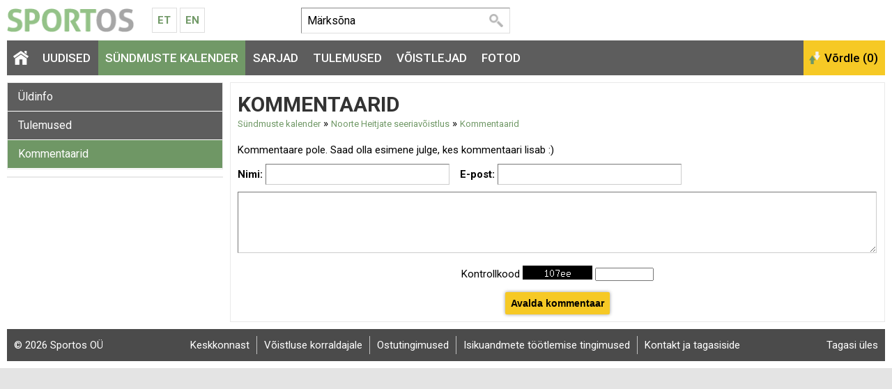

--- FILE ---
content_type: text/html; charset=UTF-8
request_url: https://www.sportos.eu/ee/et/ants-kiisa-c6948/kommentaarid/
body_size: 4630
content:
<!DOCTYPE html>
<html xmlns="http://www.w3.org/1999/xhtml">
<head>
<title>Noorte Heitjate seeriavõistlus kommentaarid</title>
<meta http-equiv="Content-Type" content="text/html; charset=utf-8" />

<meta name="author" content="Sportos OÜ" />

<meta property="fb:app_id" content="330307263778912" />
<meta property="og:site_name" content="Sportos" />
<meta property="og:locale" content="et_EE" />
      



<base href="https://www.sportos.eu/" />



	



<meta name="robots" content="follow,index" />
<meta name="HandheldFriendly" content="True">
<meta name="MobileOptimized" content="320">
<meta name="viewport" content="width=device-width, initial-scale=1.0" />


<script type="text/javascript">

function loadStyleSheet(src)
{
	if (document.createStyleSheet) 
	{
		document.createStyleSheet(src);
	}
	else 
	{
		var stylesheet = document.createElement('link');
		stylesheet.href = src;
		stylesheet.rel = 'stylesheet';
		stylesheet.type = 'text/css';
		document.getElementsByTagName('head')[0].appendChild(stylesheet);
	}
}
function loadJavascript(filename)
{
	var fileref = document.createElement('script')
	fileref.setAttribute("type","text/javascript")
	fileref.setAttribute("src", filename)
	if (typeof fileref!="undefined")
	{
		document.getElementsByTagName("body")[0].appendChild(fileref);
	}
}

</script>

<script type="text/javascript">
var baseDir = 'https://www.sportos.eu/';
var baseDirWithLangAjax = 'https://www.sportos.eu/ee/et/ajaxController';
var langCode2 = 'et';
var countryCode2 = 'ee';
</script>

<script type="text/javascript" src="js/jquery/jquery-1.10.2.min.js"></script>
<script type="text/javascript" src="js/jquery_tools/jquery.tools.min.js"></script>
<script type="text/javascript" src="js/highcharts/js/highcharts.js"></script>
<script type="text/javascript" src="js/jquery/highchartTable/jquery.highchartTable.js"></script>

<script type="text/javascript" src="js/base64/base64.js"></script>
<script type="text/javascript" src="js/functions.js"></script>
<script type="text/javascript" src="js/sportos_functions.js"></script>






<script type="application/ld+json">
{
  "@context": "http://schema.org",
  "@type": "WebSite",
  "url": "https://www.sportos.eu/",
  "potentialAction": {
    "@type": "SearchAction",
    "target": "https://www.sportos.eu/ee/et/otsing?keyword={search_term_string}",
    "query-input": "required name=search_term_string"
  }
}
</script>


<script type="text/javascript">

window.onload = function() { loadStyleSheet('?output=css&amp;windowType={$smarty.get.windowType}&amp;additional_css=homepage_structure&amp;v=63'); }; 

</script>


<script type="text/javascript">
  WebFontConfig = {
    google: { families: [ 'Roboto:400,500,700' ] }
  };
  window.onload = function() {
    var wf = document.createElement('script');
    wf.src = 'https://ajax.googleapis.com/ajax/libs/webfont/1/webfont.js';
    wf.type = 'text/javascript';
    wf.async = 'true';
    var s = document.getElementsByTagName('script')[0];
    s.parentNode.insertBefore(wf, s);
  };
</script>



<link href="js/jquery/jquery.fancybox-1.2.6/fancybox/jquery.fancybox-1.2.6.css" rel="stylesheet" type="text/css"  /></head>
<body>


<div id="page_container">  
		
    <div id="header_block">
      <div id="logo_block">
        <a href="https://www.sportos.eu/ee/et/" class="logo"><img src="design/design/sportos/common/img/sportos.png" alt="Sportos.eu" title="Sportos.eu" /></a>
        <div class="langMenuBlock"><table align="center" style="border-spacing: 0; border-collapse: collapse;">
  <tr>
    <td>
      <a href="https://www.sportos.eu/ee/et/">Et</a>
      <a href="https://www.sportos.eu/ee/en/">En</a>
    </td>
  </tr>
</table></div>
        <a href="https://www.facebook.com/sportos.eu/" target="_blank" class="facebook"></a>
        <a href="javascript:openSearch();" class="searchOpener"></a>
        <a href="/ee/et/ants-kiisa-c6948/kommentaarid/#mainMenu" class="mobileMainMenuOpener"></a>
      </div>
      
      <div class="searchBlock" id="search"><table border="0" cellspacing="0" cellpadding="0">
  <tr>
    <td class="searchBox">
      
    	<form method="get" action="https://www.sportos.eu/ee/et/otsing" name="searchForm2">
        <input id="search_keyword" type="text" id="search_keyword" onblur="fieldFocus(false,this.id,defaultKeyword,false)" onfocus="fieldFocus(true,this.id,defaultKeyword,false)" name="keyword" value="">
        <input type="submit" value="Otsi">
      </form>
    
    </td>
    <td class="headerFacebook">
      <div style="width:130px" class="fb-like" data-href="https://www.facebook.com/sportos.eu/" data-layout="button_count" data-action="like" data-show-faces="true"></div>
    </td>
  </tr>
</table>

<script type="text/javascript">
var defaultKeyword = 'Märksõna';
fieldFocus(false,'search_keyword',defaultKeyword,false)
</script></div>
      <div id="header_right_block"></div>
    </div>
    
    <span class="BestAd" id="et_ar5xv7hg"></span>
  
    <div id="main_menu_block">
      <div id="mainMenu" class="mainMenu"><a href="/ee/et/6-kristiine-rahvajooks#close" class="closeMenu">Sulge</a>
	  	  	<a href="https://www.sportos.eu/ee/et/" class="menu_1 homepage">&nbsp;</a>
  	  	          <span class="c_1633"><a   href="https://www.sportos.eu/ee/et/uudised" class="menu_1" title="Uudised" id="menu_1633" >Uudised</a></span>
      	          <span class="c_1652"><a   href="https://www.sportos.eu/ee/et/voistluskalender" class="menu_1_active" title="Sündmuste kalender" id="menu_1652" >Sündmuste kalender</a></span>
      	          <span class="c_1635"><a   href="https://www.sportos.eu/ee/et/sarjad" class="menu_1" title="Sarjad" id="menu_1635" >Sarjad</a></span>
      	          <span class="c_1653"><a   href="https://www.sportos.eu/ee/et/tulemused" class="menu_1" title="Tulemused" id="menu_1653" >Tulemused</a></span>
      	          <span class="c_1634"><a   href="https://www.sportos.eu/ee/et/voistlejad" class="menu_1" title="Võistlejad" id="menu_1634" >Võistlejad</a></span>
      	          <span class="c_1654"><a   href="https://www.sportos.eu/ee/et/fotod" class="menu_1" title="Fotod" id="menu_1654" >Fotod</a></span>
      </div>
      <div id="compare_block"><input class="button_compare" onclick="SPORTOS_compare()" type="button" name="ok" value="Võrdle (0)" /></div>
    </div>

    <div id="content_block" class="contentArea">
      





	

	<style>

	.path

	{

		font-size:13px;

	}

	</style>

	



	
	<div style="width:100%;">

	


	
	<div id="competition_left_block">

	  
		<div class="blockContainer" style="margin-bottom:10px"> 

		
		<div id="SPO_competitionMobileHeader" class="SPO_competitionMenuMobile is_closed" onclick="openCloseCompetitionMenu();">Ava võistluse menüü</div>

		<div class="SPO_competitionMenu"><a href="https://www.sportos.eu/ee/et/ants-kiisa-c6948/" class="competition_menu">Üldinfo</a>

  
<a href="https://www.sportos.eu/ee/et/ants-kiisa-c6948/tulemused/" class="competition_menu">Tulemused</a>

  
<a href="https://www.sportos.eu/ee/et/ants-kiisa-c6948/kommentaarid/" class="competition_menu_active">Kommentaarid</a>

  

<script type="text/javascript">

function openHistory()
{	
	$( "#historyContainer" ).show();
}

</script></div>

		


		
	  </div>

	  


		      

	  <div id="webSponsors" class="blockContainer" style="margin-bottom:10px">    

		


	


	  </div>

	  


		
	</div>

	<div id="competition_right_block">



	  <div class="blockContainer blockContainerInside">


		


		
		<h1>Kommentaarid</h1>



		
		
			<div style="margin-top:-5px; line-height:14px;">

			
				
				<a class="path" href="https://www.sportos.eu/ee/et/voistluskalender">Sündmuste kalender</a>

			
				&raquo;
				<a class="path" href="https://www.sportos.eu/ee/et/ants-kiisa-c6948/">Noorte Heitjate seeriavõistlus</a>

			
				&raquo;
				<a class="path" href="https://www.sportos.eu/ee/et/ants-kiisa-c6948/kommentaarid/">Kommentaarid</a>

			
			</div>

		


		






		<div style="margin-top:20px;width:px">



			


			
			 <a name="comments"></a>

<div style="margin-bottom:10px">Kommentaare pole. Saad olla esimene julge, kes kommentaari lisab :)</div>


<div style="margin-bottom:10px;"></div>

	

<div style="margin-top:10px;"></div>


<div class="add_comment_box">
<form method="post" action="" onsubmit="this.is_real_user.value='is_real_user';">
<input type="hidden" name="is_real_user" value="0" />
<table cellpadding="0" cellspacing="0">
<tr>
	<td><b>Nimi:</b> <input style="width:250px" maxlength="30" value="" type="text" class="form_textfield" name="title" /></td>	
	<td style="padding-left:15px;"><b>E-post:</b> <input style="width:250px" maxlength="30" value="" class="form_textfield" name="email" type="text" /></td>	
</tr>
</table>	
<div style="padding-top:10px;"><textarea class="form_textarea" name="description" style="width:99%;height:80px"></textarea></div>
<div style="padding-top:10px;">
		<table align="center">
		<tr> 
			<td nowrap="nowrap">Kontrollkood</td>
			<td> 
				<img src="?action_alias=captcha&captcha_alias=sp_comment" border="0" />
			</td>
			<td><input type="text" name="captcha" style="width:80px" value="" /></td>
		</tr>
		</table>
</div>
	
<div align="center" style="padding-top:10px;"><input class="form_button" type="submit" name="ok" value="Avalda kommentaar" /></div>
</form>
</div>

			






		</div>







	  </div>



	</div>



	</div>





	<script type="text/javascript">

	

	function openCloseCompetitionMenu()

	{

		if ( $( "#SPO_competitionMobileHeader" ).hasClass( "is_close" ) )

		{

			$('#SPO_competitionMobileHeader').html('Ava võistluse menüü');

			$("#SPO_competitionMobileHeader").removeClass("is_close");

			$("#SPO_competitionMobileHeader").addClass("is_open");

		}

		else

		{

			$('#SPO_competitionMobileHeader').html('Sulge võistluse menüü');

			$("#SPO_competitionMobileHeader").addClass("is_close");

			$("#SPO_competitionMobileHeader").removeClass("is_open");

		}

		$('.SPO_competitionMenu').slideToggle("slow");

	}



	

	</script>
		

    </div>


		<div class="footerBlock"><div class="copyright"><a style="color:white" href="https://www.sportos.eu/ee/et/tagasiside">&copy; 2026 Sportos OÜ</a></div>
<div class="footerMenu">
            <span class="c_1661"><a   href="https://www.sportos.eu/ee/et/keskkonnast" class="footer_menu first" title="Keskkonnast" id="menu_1661" >Keskkonnast</a></span>
                <span class="c_1662"><a   href="https://www.sportos.eu/ee/et/voistluse-korraldajale" class="footer_menu" target="_blank" title="Võistluse korraldajale" id="menu_1662" >Võistluse korraldajale</a></span>
                <span class="c_1706"><a   href="https://www.sportos.eu/ee/et/ostutingimused" class="footer_menu" title="Ostutingimused" id="menu_1706" >Ostutingimused</a></span>
                <span class="c_1705"><a   href="https://www.sportos.eu/ee/et/isikuandmete-tootlemise-tingimused" class="footer_menu" title="Isikuandmete töötlemise tingimused" id="menu_1705" >Isikuandmete töötlemise tingimused</a></span>
                <span class="c_1665"><a   href="https://www.sportos.eu/ee/et/tagasiside" class="footer_menu" title="Kontakt ja tagasiside" id="menu_1665" >Kontakt ja tagasiside</a></span>
      </div>
<div class="backToTop"><a href="javascript:scrollTo(0,0)" style="color:white">Tagasi üles</a></div></div>
    
</div>


<script type="text/javascript">

	function openSearch()
	{
		$('.searchBlock').slideToggle("slow");
	}

</script>
<script type="text/javascript" src="js/stay_on_top_menu/nagging-menu.js" charset="utf-8"></script>

<link href="?output=css&amp;windowType=&amp;additional_css=homepage_structure&amp;v=70" rel="stylesheet" type="text/css" />
<link href="//fonts.googleapis.com/css?family=Roboto:400,500,700&subset=latin,cyrillic" rel="stylesheet" type="text/css" /><link href="js/jquery/jquery.fancybox-1.2.6/fancybox/jquery.fancybox-1.2.6.css" rel="stylesheet" type="text/css"  />
<script type="text/javascript" src="js/jquery/jquery.fancybox-1.2.6/fancybox/jquery.fancybox-1.2.6.pack.js"></script>
<script type="text/javascript">

$(document).ready(function() {
	$("a.zoom").fancybox({
		'overlayOpacity'	:	0.9,
		'overlayColor'		:	'#333'
	});
});

</script>


		<div id="mainDialog" class="popupDialog" >
		<div>
			<div class="popupHeader"><h2 id="mainDialogTitle"></h2><div class="popupCloseButtonTopContainer"><div class="popupCloseButtonTop" onclick="mainDialog_closeDialog()" title="Sulge aken"></div></div></div>
		
			<div class="popupContent">
			<p id="mainDialogContent" style="padding-top:10px">
				...

			</p>
			
			
	<script type="text/javascript"> 
	var mainDialog_popupDialogApi = null;	
	function mainDialog_closeDialog()
	{	
		
		if (mainDialog_popupDialogApi)
		{
			mainDialog_popupDialogApi.close();
		}
	}
	function mainDialog_openDialog()
	{
		// select the overlay element - and 'make it an overlay'
		mainDialog_popupDialogApi = $('#mainDialog').overlay({
		// custom top position
		top: 1,
		// some expose tweaks suitable for facebox-looking dialogs
		expose: {
			// you might also consider a 'transparent' color for the mask
			color: '#000',
			// load mask a little faster
			loadSpeed: 100,
			// highly transparent
			opacity: 0.8
		},
		// disable this for modal dialog-type of overlays
		closeOnClick: false,
		
		
		onLoad: function(event) {  if (typeof mainDialog_onloadDialog == 'function') {mainDialog_onloadDialog()}  },
		// we want to use the programming API
		api: true
		// load it immediately after the construction
		}).load();	
	}
	</script>
	
			</div>
		</div>
		</div>
	
	<div id="overDiv" style="position:absolute; visibility:hidden; z-index:1000;"></div>
	<div style="position:absolute;top:0px;left:0px;padding:0px;margin:0px">
	<a style="text-decoration:none" href="?id=10">&nbsp;&nbsp;&nbsp;</a>
	</div>
	


<script>
  (function(i,s,o,g,r,a,m){i['GoogleAnalyticsObject']=r;i[r]=i[r]||function(){
  (i[r].q=i[r].q||[]).push(arguments)},i[r].l=1*new Date();a=s.createElement(o),
  m=s.getElementsByTagName(o)[0];a.async=1;a.src=g;m.parentNode.insertBefore(a,m)
  })(window,document,'script','//www.google-analytics.com/analytics.js','ga');

  ga('create', 'UA-46291356-1', 'sportos.eu');
  ga('send', 'pageview');

</script>





				<script type="text/javascript">
				var BestAd_siteKey = "BestAD_8530bhqs";
				var BestAd_siteLang = "et";
				var BestAd_debug = 1;
				</script>
				<script type="text/javascript" src="//ads.bestit.ee/ads/javascript/ads.js" async="async"></script>
			


<div id="fb-root"></div>
<script>(function(d, s, id) {
  var js, fjs = d.getElementsByTagName(s)[0];
  if (d.getElementById(id)) return;
  js = d.createElement(s); js.id = id; js.async = true;
  js.src = "//connect.facebook.net/et_EE/sdk.js#xfbml=1&version=v2.5&appId=330307263778912";
  fjs.parentNode.insertBefore(js, fjs);
}(document, 'script', 'facebook-jssdk'));</script>

</body>
</html>
<!--
  Created by BestIT OÜ
  http://www.bestit.ee
-->


--- FILE ---
content_type: application/javascript
request_url: https://www.sportos.eu/js/stay_on_top_menu/nagging-menu.js
body_size: 411
content:
$(function(){
	var menu = $('#menu');
	pos = menu.offset();

		myH = 110;
		
		$(window).scroll(function(){
			scrollPos = $(this).scrollTop();
			if(scrollPos > myH && menu.hasClass('default'))
			{
				menu.removeClass('default').addClass('fixed');
				document.getElementById("menu").style.display = 'none';
				$("#menu").fadeIn(500);
				document.getElementById("resultsTableFloat").style.display = '';
				//document.getElementById("resultsTable").style.display = 'none';
			} 
			else if(scrollPos <= myH && menu.hasClass('fixed'))
			{			
				document.getElementById("resultsTableFloat").style.display = 'none';
				menu.removeClass('fixed').addClass('default');				
			}
		});
		
		
		/*
		var header = $('#header');
		pos = header.offset();
	
			bannerHeight = 1;
			bannerHeight = $( banner_container ).height();
			myH2 = bannerHeight+60;		
			
			$(window).scroll(function(){
				scrollPos = $(this).scrollTop();
				if(scrollPos > myH2 && header.hasClass('header'))
				{	
					document.getElementById("header").style.display = 'none';
					$("#header").fadeIn(500);
					header.removeClass('header').addClass('header_fixed');
				} 
				else if(scrollPos <= myH2 && header.hasClass('header_fixed'))
				{	
					header.removeClass('header_fixed').addClass('header');				
				}
			});
			*/
		
});

/*
$(function(){
	var menu = $('#resultsTableThead');
	pos = menu.offset();

		myH = 88;
		
		$(window).scroll(function(){
			scrollPos = $(this).scrollTop();
			if(scrollPos > myH && menu.hasClass('default'))
			{
				menu.removeClass('default').addClass('fixed');				
			} 
			else if(scrollPos <= myH && menu.hasClass('fixed'))
			{			
				menu.removeClass('fixed').addClass('default');				
			}
		});
});
*/
/*

$(function(){
	var menu = $('#menu');
	pos = menu.offset();
	
	if (document.getElementById("banner_container") || document.getElementById("banner_container_model"))
	{
		myH = 314;
		if (document.getElementById("banner_thumbs_container"))
		{
			myH = 409;
		}
		
		$(window).scroll(function(){
			scrollPos = $(this).scrollTop();
			if(scrollPos > myH && menu.hasClass('default'))
			{
				menu.removeClass('default').addClass('fixed');				
			} 
			else if(scrollPos <= myH && menu.hasClass('fixed'))
			{			
				menu.removeClass('fixed').addClass('default');				
			}
		});
	}
	else
	{
		document.getElementById("menu").style.marginTop = 115 + 'px';
		menu.removeClass('default').addClass('fixed');
		document.getElementById("menu").style.marginTop = 10 + 'px';
		//document.getElementById("menu").style.position = "fixed";
	}
});

*/